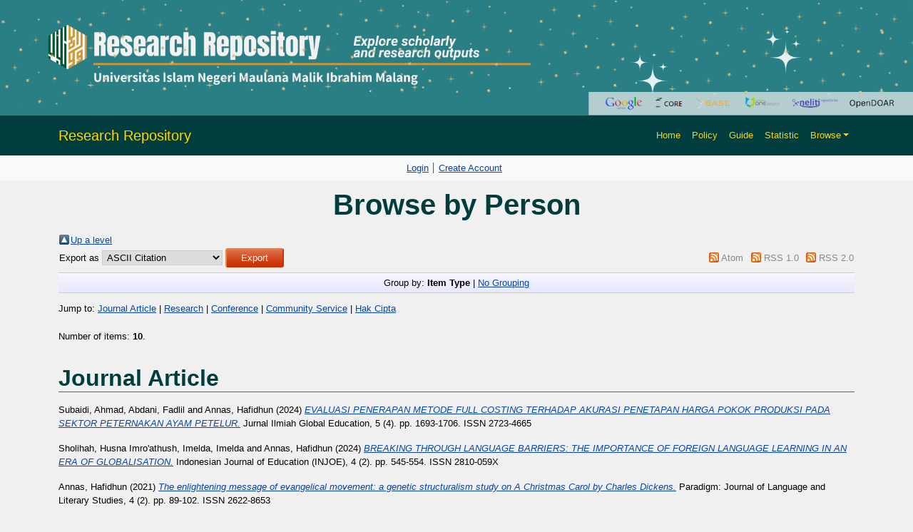

--- FILE ---
content_type: text/html; charset=utf-8
request_url: http://repository.uin-malang.ac.id/view/person/Annas=3AHafidhun=3A=3A.html
body_size: 5657
content:
<!DOCTYPE html PUBLIC "-//W3C//DTD XHTML 1.0 Transitional//EN" "http://www.w3.org/TR/xhtml1/DTD/xhtml1-transitional.dtd">
<html xmlns="http://www.w3.org/1999/xhtml" lang="en">
  <head>
    <script type="text/javascript" src="http://www.google.com/jsapi">// <!-- No script --></script>
    <script type="text/javascript">
            google.load("visualization", "1", {packages:["corechart", "geochart"]});
    </script> 
    <link rel="alternate" href="repository.uin-malang.ac.id" hreflang="x-default" />
    <meta http-equiv="X-UA-Compatible" content="IE=edge" />
    <meta charset="UTF-8" />
    <meta name="viewport" content="width=device-width, initial-scale=1" />
    <title>Browse by Person - Repository of Maulana Malik Ibrahim State Islamic University of Malang</title>
    <link href="https://cdn.jsdelivr.net/npm/bootstrap@5.3.2/dist/css/bootstrap.min.css" rel="stylesheet" />

    <link rel="icon" href="/favicon.ico" type="image/x-icon" />
    <link rel="icon" href="/images/logoweb.gif" type="image/x-icon" />
    <meta name="google-site-verification" content="ux4jvuQiFPji0mNQwYGrN0cQJM6vY3RUPwEIsCuF6lY" />
    <link rel="Top" href="http://repository.uin-malang.ac.id/" />
    <link rel="Sword" href="https://repository.uin-malang.ac.id/sword-app/servicedocument" />
    <link rel="SwordDeposit" href="https://repository.uin-malang.ac.id/id/contents" />
    <link rel="Search" type="text/html" href="http://repository.uin-malang.ac.id/cgi/search" />
    <link rel="Search" type="application/opensearchdescription+xml" href="http://repository.uin-malang.ac.id/cgi/opensearchdescription" />
    <script type="text/javascript" src="http://www.google.com/jsapi"><!--padder--></script><script type="text/javascript">
// <![CDATA[
google.load("visualization", "1", {packages:["corechart", "geochart"]});
// ]]></script><script type="text/javascript">
// <![CDATA[
var eprints_http_root = "http:\/\/repository.uin-malang.ac.id";
var eprints_http_cgiroot = "http:\/\/repository.uin-malang.ac.id\/cgi";
var eprints_oai_archive_id = "repository.uin-malang.ac.id";
var eprints_logged_in = false;
// ]]></script>
    <style type="text/css">.ep_logged_in { display: none }</style>
    <link rel="stylesheet" type="text/css" href="/style/auto-3.3.15.css" />
    <script type="text/javascript" src="/javascript/auto-3.3.15.js"><!--padder--></script>
    <!--[if lte IE 6]>
        <link rel="stylesheet" type="text/css" href="/style/ie6.css" />
   <![endif]-->
    <meta name="Generator" content="EPrints 3.3.15" />
    <meta http-equiv="Content-Type" content="text/html; charset=UTF-8" />
    <meta http-equiv="Content-Language" content="en" />
    
    <style>
	body {
		background-color: #F0F0F0; /* Warna latar belakang */
	}

	.navbar {
		background-color: #013d3d; /* Teal gelap untuk kontras yang lebih baik */
	}

	.navbar-brand, .nav-link {
		color: #FFD700; /* Kuning */
	}

	.navbar-brand:hover, .nav-link:hover {
		color: #FFFFFF; /* Putih saat di-hover */
	}

	.card {
		background-color: #FFFFFF; /* Putih untuk kartu */
	}

	footer {
		background-color: #008080; /* Footer teal */
		color: white; /* Warna teks di footer */
	}

	.search-box {
		margin: 80px 0; /* Margin untuk memberikan ruang */
		display: flex; /* Menggunakan flexbox untuk tata letak */
		justify-content: center; /* Memusatkan kotak pencarian */
	}
    textarea {
  		resize: both; // 1
	}

	.search-container {
		padding: 20px; /* Padding untuk kontainer */
		width: 80%; /* Mengatur lebar sesuai kebutuhan */
		/* max-width: 800px; Lebar maksimum */
		max-width: 100%; /* Lebar maksimum */
		text-align: center; /* Memusatkan teks di dalam kontainer */
	}

	.search-input {
		width: 80%; /* Lebar input pencarian */
		padding: 12px 20px; /* Padding untuk input */
		border-radius: 5px; /* Sudut melengkung */
		border: 1px solid #CED4DA; /* Border ringan */
		font-size: 16px; /* Ukuran font */
	}

	.search-button {
		background-color: #FFD700; /* Kuning untuk tombol */
		border: none; /* Tanpa border */
		border-radius: 5px; /* Sudut melengkung */
		color: #000; /* Teks hitam */
		padding: 12px 20px; /* Padding untuk tombol */
		cursor: pointer; /* Kursor pointer saat di-hover */
		margin-left: 10px; /* Ruang antara input dan tombol */
	}

	.search-button:hover {
		background-color: #006666; /* Teal gelap saat di-hover */
		color: #FFD700; /* Teks kuning saat di-hover */
	}

	.advanced-button {
		margin-top: 20px; /* Margin untuk memberikan ruang */
		background-color: #013d3d; /* Teal gelap untuk tombol */
		border: none; /* Tanpa border */
		border-radius: 5px; /* Sudut melengkung */
		color: #FFFFFF; /* Teks putih */
		padding: 10px 20px; /* Padding untuk tombol */
		cursor: pointer; /* Kursor pointer saat di-hover */
	}

	.advanced-button:hover {
		background-color: #006666; /* Teal gelap saat di-hover */
		color: #FFD700; /* Teks kuning saat di-hover */
	}
	
	.latest-additions {
    margin-top: 20px; /* Memberikan ruang di atas */
	color: #000; /* Teks hitam */
	text-decoration: underline; /* Garis bawah saat di-hover */
		text-decoration-color: #FFD700; /* Warna garis bawah saat di-hover */
	}
	

	.latest-additions .card {
		border: none; /* Menghapus border default */
		transition: transform 0.2s; /* Animasi saat hover */
	}

	.latest-additions .card:hover {
		transform: scale(1.02); /* Membesar sedikit saat di-hover */
	}

	.latest-additions .card-title {
		font-size: 1.5rem; /* Ukuran font untuk judul */
		color: #FFFFFF; /* Teks putih untuk judul */
	}

	.latest-additions p {
		font-size: 1rem; /* Ukuran font untuk teks */
		color: #333; /* Warna teks */
	}
	
	
	h1, h2, h3, h4, h5, h6 {
    color: #013d3d; /* Warna teal gelap untuk semua heading */
    font-family: 'Arial', sans-serif; /* Jenis font untuk heading */
    font-weight: bold; /* Menebalkan teks */
    margin-bottom: 15px; /* Ruang di bawah heading */
	}

	h1 {
		font-size: 2.5rem; /* Ukuran font untuk h1 */
	}

	h2 {
		font-size: 2rem; /* Ukuran font untuk h2 */
	}

	h3 {
		font-size: 1.75rem; /* Ukuran font untuk h3 */
	}

	h4 {
		font-size: 1.5rem; /* Ukuran font untuk h4 */
	}

	h5 {
		font-size: 1.25rem; /* Ukuran font untuk h5 */
	}

	h6 {
		font-size: 1rem; /* Ukuran font untuk h6 */
	}

	/* Jika ingin menambahkan efek hover pada heading */
	h1:hover, h2:hover, h3:hover, h4:hover, h5:hover, h6:hover {
		text-decoration: underline; /* Garis bawah saat di-hover */
		text-decoration-color: #FFD700; /* Warna garis bawah saat di-hover */
	}
		
		
	
	
	
    </style>
</head>
<body>
    <div>
        <!-- Banner -->
        <div class="container-fluid p-0">
            <img src="http://repository.uin-malang.ac.id/images/2.png" class="img-fluid w-100" alt="Responsive Banner" />
        </div>
        <!-- Header & Navigation -->
        <nav class="navbar navbar-expand-lg navbar-light">
            <div class="container">
                <a class="navbar-brand" style="color: #FFD700;" href="http://repository.uin-malang.ac.id">Research Repository</a>
                <button class="navbar-toggler" type="button" data-bs-toggle="collapse" data-bs-target="#navbarNav" style="background-color: white;">
                    <span class="navbar-toggler-icon"></span>
                </button>
                <div class="collapse navbar-collapse" id="navbarNav">
                    <ul class="navbar-nav ms-auto">
                        <li class="nav-item"><a class="nav-link" style="color: #FFD700;" href="http://repository.uin-malang.ac.id">Home</a></li>
                        <li class="nav-item"><a class="nav-link" style="color: #FFD700;" href="http://repository.uin-malang.ac.id/policy.html">Policy</a></li>
                        <li class="nav-item"><a class="nav-link" style="color: #FFD700;" href="http://repository.uin-malang.ac.id/guide.html">Guide</a></li>
                        <li class="nav-item"><a class="nav-link" style="color: #FFD700;" href="/cgi/stats/report">Statistic</a></li>
                        <li class="nav-item dropdown">
                            <a class="nav-link dropdown-toggle" href="#" id="navbarDropdown" role="button" data-bs-toggle="dropdown" aria-expanded="false" style="color: #FFD700;">Browse</a>
                            <ul class="dropdown-menu" aria-labelledby="navbarDropdown">
                                <li><a class="dropdown-item" href="http://repository.uin-malang.ac.id/view/year/">Browse by Year</a></li>
								<li><a class="dropdown-item" href="http://repository.uin-malang.ac.id/view/subjects/">Browse by Subject</a></li>
								<li><a class="dropdown-item" href="http://repository.uin-malang.ac.id/view/divisions/">Browse by Division</a></li>
								<li><a class="dropdown-item" href="http://repository.uin-malang.ac.id/view/creators/">Browse by Author</a></li>
								<!--<li><a class="dropdown-item" href="{$config{http_url}}/view/person/">Browse by Person</a></li>-->
								<li><a class="dropdown-item" href="http://repository.uin-malang.ac.id/view/type/">Browse by Type</a></li>
                            </ul>
                        </li>
                        <li class="nav-item">
                            <div id="google_translate_element"></div>
                        </li>
                    </ul>
                </div>
            </div>
        </nav>
		<!-- Secondary Navbar -->
		<nav class="navbar navbar-expand-lg navbar-light bg-light">
			<div class="container">
				<button class="navbar-toggler" type="button" data-bs-toggle="collapse" data-bs-target="#secondaryNav">
					<span class="navbar-toggler-icon"></span>
				</button>
				<div class="collapse navbar-collapse" id="secondaryNav">
				  <div class="navbar-nav mx-auto">
					<div>
					  <ul class="ep_tm_key_tools" id="ep_tm_menu_tools"><li><a href="http://repository.uin-malang.ac.id/cgi/users/home">Login</a></li><li><a href="/cgi/register">Create Account</a></li></ul>
					</div>
				  </div>
				</div>
			</div>
		</nav>
        <div id="main_content">
			<div class="container">
			  <div class="row">
				  <div class="col-12">
					  <h1 id="page-title" class="ep_tm_pagetitle">
						  Browse by Person
					  </h1>
					  <table><tr><td><a href="./"><img src="/style/images/multi_up.png" border="0" /></a></td><td><a href="./">Up a level</a></td></tr></table><form method="get" accept-charset="utf-8" action="http://repository.uin-malang.ac.id/cgi/exportview">
<table width="100%"><tr>
  <td align="left">Export as <select name="format"><option value="Text">ASCII Citation</option><option value="BibTeX">BibTeX</option><option value="DC">Dublin Core</option><option value="XML">EP3 XML</option><option value="EndNote">EndNote</option><option value="HTML">HTML Citation</option><option value="JSON">JSON</option><option value="METS">METS</option><option value="Ids">Object IDs</option><option value="ContextObject">OpenURL ContextObject</option><option value="RDFNT">RDF+N-Triples</option><option value="RDFN3">RDF+N3</option><option value="RDFXML">RDF+XML</option><option value="Refer">Refer</option><option value="RIS">Reference Manager</option></select><input class="ep_form_action_button" type="submit" value="Export" name="_action_export_redir" /><input name="view" id="view" value="person" type="hidden" /><input name="values" id="values" value="Annas=3AHafidhun=3A=3A" type="hidden" /></td>
  <td align="right"> <span class="ep_search_feed"><a href="http://repository.uin-malang.ac.id/cgi/exportview/person/Annas=3AHafidhun=3A=3A/Atom/Annas=3AHafidhun=3A=3A.xml"><img src="/style/images/feed-icon-14x14.png" alt="[feed]" border="0" /></a> <a href="http://repository.uin-malang.ac.id/cgi/exportview/person/Annas=3AHafidhun=3A=3A/Atom/Annas=3AHafidhun=3A=3A.xml">Atom</a></span> <span class="ep_search_feed"><a href="http://repository.uin-malang.ac.id/cgi/exportview/person/Annas=3AHafidhun=3A=3A/RSS/Annas=3AHafidhun=3A=3A.rss"><img src="/style/images/feed-icon-14x14.png" alt="[feed]" border="0" /></a> <a href="http://repository.uin-malang.ac.id/cgi/exportview/person/Annas=3AHafidhun=3A=3A/RSS/Annas=3AHafidhun=3A=3A.rss">RSS 1.0</a></span> <span class="ep_search_feed"><a href="http://repository.uin-malang.ac.id/cgi/exportview/person/Annas=3AHafidhun=3A=3A/RSS2/Annas=3AHafidhun=3A=3A.xml"><img src="/style/images/feed-icon-14x14.png" alt="[feed]" border="0" /></a> <a href="http://repository.uin-malang.ac.id/cgi/exportview/person/Annas=3AHafidhun=3A=3A/RSS2/Annas=3AHafidhun=3A=3A.xml">RSS 2.0</a></span></td>
</tr>
<tr>
  <td align="left" colspan="2">
    
  </td>
</tr>
</table>

</form><div class="ep_view_page ep_view_page_view_person"><div class="ep_view_group_by">Group by: <span class="ep_view_group_by_current">Item Type</span> | <a href="Annas=3AHafidhun=3A=3A.default.html">No Grouping</a></div><div class="ep_view_jump ep_view_person_type_jump"><div class="ep_view_jump_to">Jump to: <a href="#group_article">Journal Article</a> | <a href="#group_monograph">Research</a> | <a href="#group_conference=5Fitem">Conference</a> | <a href="#group_community=5Fservice">Community Service</a> | <a href="#group_hakcipta">Hak Cipta</a></div></div><div class="ep_view_blurb">Number of items: <strong>10</strong>.</div><a name="group_article"></a><h2>Journal Article</h2><p>


  <!--bawah ini asli nya-->

    <!--<print expr="creators_name" />-->
    <span class="person"><span class="person_name">Subaidi, Ahmad</span></span>, <span class="person"><span class="person_name">Abdani, Fadlil</span></span> and <span class="person"><span class="person_name">Annas, Hafidhun</span></span>
  

(2024)

<a href="http://repository.uin-malang.ac.id/22912/"><em>EVALUASI PENERAPAN METODE FULL COSTING TERHADAP&#13;
AKURASI PENETAPAN HARGA POKOK PRODUKSI PADA SEKTOR&#13;
PETERNAKAN AYAM PETELUR.</em></a>


    Jurnal Ilmiah Global Education, 5 (4).
     pp. 1693-1706.
     ISSN 2723-4665
  


  


</p><p>


  <!--bawah ini asli nya-->

    <!--<print expr="creators_name" />-->
    <span class="person"><span class="person_name">Sholihah, Husna Imro'athush</span></span>, <span class="person"><span class="person_name">Imelda, Imelda</span></span> and <span class="person"><span class="person_name">Annas, Hafidhun</span></span>
  

(2024)

<a href="http://repository.uin-malang.ac.id/22502/"><em>BREAKING THROUGH LANGUAGE BARRIERS: THE IMPORTANCE OF FOREIGN LANGUAGE LEARNING IN AN ERA OF GLOBALISATION.</em></a>


    Indonesian Journal of Education (INJOE), 4 (2).
     pp. 545-554.
     ISSN 2810-059X
  


  


</p><p>


  <!--bawah ini asli nya-->

    <!--<print expr="creators_name" />-->
    <span class="person"><span class="person_name">Annas, Hafidhun</span></span>
  

(2021)

<a href="http://repository.uin-malang.ac.id/11385/"><em>The enlightening message of evangelical movement: a genetic structuralism study on A Christmas Carol by Charles Dickens.</em></a>


    Paradigm: Journal of Language and Literary Studies, 4 (2).
     pp. 89-102.
     ISSN 2622-8653
  


  


</p><a name="group_monograph"></a><h2>Research</h2><p>


  <!--bawah ini asli nya-->

    <!--<print expr="creators_name" />-->
    <span class="person orcid-person"><span class="person_name">Ali, Moh. Mahrush</span> <a class="orcid" href="https://orcid.org/0009-0002-1081-2363" target="_blank"><img src="/images/orcid_16x16.png" /><span class="orcid-tooltip">ORCID: https://orcid.org/0009-0002-1081-2363</span></a></span>, <span class="person"><span class="person_name">Rositama, Whida</span></span> and <span class="person"><span class="person_name">Annas, Hafidhun</span></span>
  



<a href="http://repository.uin-malang.ac.id/25736/"><em>Moderasi Beragama sebagai tema sentral: Kajian pada film-film karya mahasiswa PTKIN.</em></a>


    Research Report.
    LP2M UIN Maulana Malik Ibrahim Malang.
  


   (Unpublished)


</p><p>


  <!--bawah ini asli nya-->

    <!--<print expr="creators_name" />-->
    <span class="person"><span class="person_name">Annas, Hafidhun</span></span>
  



<a href="http://repository.uin-malang.ac.id/22951/"><em>Representasi posthumanisme dalam cerpen alter ego karya Hugo Correa.</em></a>


    Research Report.
    LP2M UIN Maulana Malik Ibrahim Malang.
  


   (Submitted)


</p><a name="group_conference=5Fitem"></a><h2>Conference</h2><p>


  <!--bawah ini asli nya-->

    <!--<print expr="creators_name" />-->
    <span class="person"><span class="person_name">Annas, Hafidhun</span></span>, <span class="person"><span class="person_name">Fredia, Bunga Citra</span></span>, <span class="person"><span class="person_name">Furaida, Asni</span></span> and <span class="person"><span class="person_name">Dzozef, Bendzamin</span></span>
  

(2023)

<a href="http://repository.uin-malang.ac.id/12892/"><em>Miranda’s hierarchy of needs illustrated in Life as We Knew It by Susan Beth.</em></a>


    Presented at The 4th Annual International Conference on Language, Literature and Media (AICOLLIM 2022), 21-22 Sep 2022, Malang, Indonesia.
  


  


</p><a name="group_community=5Fservice"></a><h2>Community Service</h2><p>


  <!--bawah ini asli nya-->

    <!--<print expr="creators_name" />-->
    <span class="person"><span class="person_name">Al Anshory, Abdul Muntaqim</span></span>, <span class="person"><span class="person_name">Herawati, Yayuk Widyastuti</span></span>, <span class="person orcid-person"><span class="person_name">Ali, Moh. Mahrush</span> <a class="orcid" href="https://orcid.org/0009-0002-1081-2363" target="_blank"><img src="/images/orcid_16x16.png" /><span class="orcid-tooltip">ORCID: https://orcid.org/0009-0002-1081-2363</span></a></span>, <span class="person orcid-person"><span class="person_name">Hakim, Arief Rahman</span> <a class="orcid" href="https://orcid.org/0000-0003-2669-965X" target="_blank"><img src="/images/orcid_16x16.png" /><span class="orcid-tooltip">ORCID: https://orcid.org/0000-0003-2669-965X</span></a></span>, <span class="person orcid-person"><span class="person_name">Roziki, Khafid</span> <a class="orcid" href="https://orcid.org/0000-0002-4715-888X" target="_blank"><img src="/images/orcid_16x16.png" /><span class="orcid-tooltip">ORCID: https://orcid.org/0000-0002-4715-888X</span></a></span>, <span class="person"><span class="person_name">Mas'adi, M. Anwar</span></span>, <span class="person orcid-person"><span class="person_name">Latifah, Nur</span> <a class="orcid" href="https://orcid.org/0000-0001-6181-0160" target="_blank"><img src="/images/orcid_16x16.png" /><span class="orcid-tooltip">ORCID: https://orcid.org/0000-0001-6181-0160</span></a></span>, <span class="person"><span class="person_name">Fitriyah, Ulil</span></span>, <span class="person"><span class="person_name">Said, Moch.</span></span> and <span class="person"><span class="person_name">Annas, Hafidhun</span></span>
  

(2023)

<a href="http://repository.uin-malang.ac.id/21210/"><em>Pengembangan literasi digital bagi santri pondok pesantren.</em></a>


    Community Service Report.
    Fakultas Humaniora UIN Maulana Malik Ibrahim Malang.
  


   (Unpublished)


</p><p>


  <!--bawah ini asli nya-->

    <!--<print expr="creators_name" />-->
    <span class="person"><span class="person_name">Al Anshory, Abdul Muntaqim</span></span>, <span class="person"><span class="person_name">Herawati, Yayuk Widyastuti</span></span>, <span class="person"><span class="person_name">Masadi, M. Anwar</span></span>, <span class="person orcid-person"><span class="person_name">Hakim, Arief Rahman</span> <a class="orcid" href="https://orcid.org/0000-0003-2669-965X" target="_blank"><img src="/images/orcid_16x16.png" /><span class="orcid-tooltip">ORCID: https://orcid.org/0000-0003-2669-965X</span></a></span>, <span class="person orcid-person"><span class="person_name">Roziki, Khafid</span> <a class="orcid" href="https://orcid.org/0000-0002-4715-888X" target="_blank"><img src="/images/orcid_16x16.png" /><span class="orcid-tooltip">ORCID: https://orcid.org/0000-0002-4715-888X</span></a></span>, <span class="person orcid-person"><span class="person_name">Latifah, Nur</span> <a class="orcid" href="https://orcid.org/0000-0001-6181-0160" target="_blank"><img src="/images/orcid_16x16.png" /><span class="orcid-tooltip">ORCID: https://orcid.org/0000-0001-6181-0160</span></a></span>, <span class="person"><span class="person_name">Fitriyah, Ulil</span></span>, <span class="person orcid-person"><span class="person_name">Ali, Moh. Mahrush</span> <a class="orcid" href="https://orcid.org/0009-0002-1081-2363" target="_blank"><img src="/images/orcid_16x16.png" /><span class="orcid-tooltip">ORCID: https://orcid.org/0009-0002-1081-2363</span></a></span>, <span class="person"><span class="person_name">Said, Moch.</span></span> and <span class="person"><span class="person_name">Annas, Hafidhun</span></span>
  

(2022)

<a href="http://repository.uin-malang.ac.id/20913/"><em>Digitalisasi pembelajaran bahasa di madrasah/pondok pesantren: Pengembangan literasi digital bagi santri pondok pesantren.</em></a>


    Community Service Report.
    Fakultas Humaniora UIN Maulana Malik Ibrahim Malang.
  


   (Unpublished)


</p><a name="group_hakcipta"></a><h2>Hak Cipta</h2><p>


  <!--bawah ini asli nya-->

    Moh. Mahrush Ali, Whida Rositama, Hafidhun Annas
  

(2025)

<a href="http://repository.uin-malang.ac.id/25740/"><em>Moderasi Beragama sebagai tema sentral: Kajian pada film-film karya mahasiswa PTKIN (sertifikat hak cipta).</em></a>


    001001028.
  



</p><p>


  <!--bawah ini asli nya-->

    Hafidhun Annas, Citra Bunga Fredia, Asni Furaida, Connel Benjamin Joseph
  

(2023)

<a href="http://repository.uin-malang.ac.id/19161/"><em>Miranda’s hierarchy of needs illustrated in Life as We Knew It by Susan Beth (sertifikat hak cipta).</em></a>


    000594833.
  



</p><div class="ep_view_timestamp">This list was generated on <strong>Wed Jan 21 09:47:58 2026 WIB</strong>.</div></div>
				  </div>
				</div>
			 </div>
		  </div>
        <!-- Footer -->
        <footer class="text-center py-3">
            <p>© 2025 Repository UIN Malang. Semua hak cipta dilindungi.</p>
            <div>Repository of Maulana Malik Ibrahim State Islamic University of Malang is powered by <em><a href="http://eprints.org/software/" style="color: #FFD700;">EPrints 3</a></em> and supports <a href="http://www.openarchives.org" style="color: #FFD700;">OAI 2.0</a> with a base URL of <tt><a href="http://repository.uin-malang.ac.id/cgi/oai2" style="color: #FFD700;">here</a></tt>.</div>
        </footer>
        <script src="https://cdn.jsdelivr.net/npm/bootstrap@5.3.2/dist/js/bootstrap.bundle.min.js">// <!-- No script --></script>
        <script type="text/javascript">
            function googleTranslateElementInit() {
                new google.translate.TranslateElement({ pageLanguage: 'en' }, 'google_translate_element');
            }
        </script>
        <script src="//translate.google.com/translate_a/element.js?cb=googleTranslateElementInit">// <!-- No script --></script>
    </div>
</body>
</html>